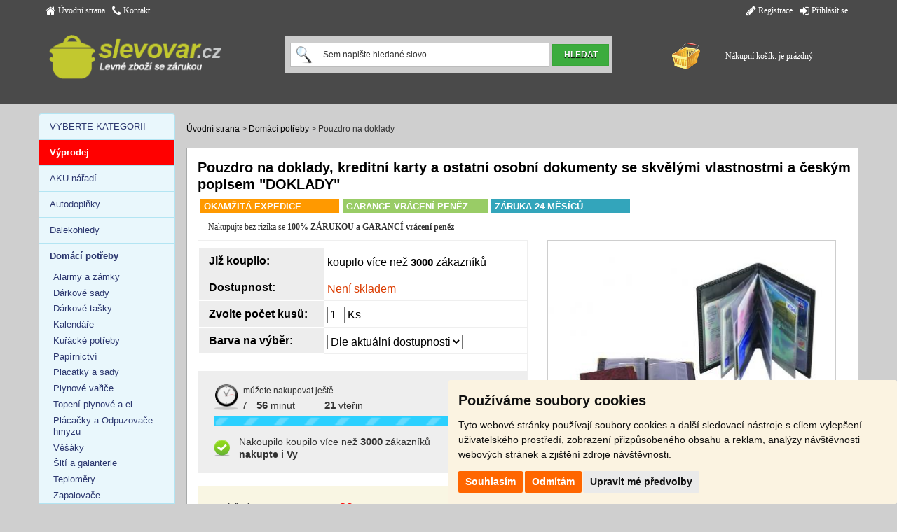

--- FILE ---
content_type: text/html; charset=utf-8
request_url: https://www.slevovar.cz/sleva/1949/pouzdro-na-doklady.html
body_size: 12734
content:
<!DOCTYPE html PUBLIC "-//W3C//DTD XHTML 1.0 Strict//EN" "http://www.w3.org/TR/xhtml1/DTD/xhtml1-strict.dtd">
<html xmlns="http://www.w3.org/1999/xhtml" lang="cs" xml:lang="cs">
<head>
<meta http-equiv="content-type" content="text/html; charset=utf-8" />
<meta http-equiv="content-language" content="cs" />
<title>Pouzdro na doklady </title>
<meta name="description" content="Pouzdro na doklady, kreditní karty a ostatní osobní dokumenty se skvělými vlastnostmi a českým popisem &quot;DOKLADY&quot;"/>
<meta name="Keywords" content="POUZDRO,DOKLADY,DOKUMENTY,KREDITNí KARTA,KARTY,OSOBNí,PENěžENKA,NáPRSNí,SLEVOVAR, SLEVA, SLEVY, SLEVOVÝ, SERVER, ZBOŽÍ, SE SLEVOU, PRODEJNY, PRAHA" />
<meta name="robots" content="index,follow" />
<meta name="author" content="Ogroup s.r.o." />
<meta name="viewport" content="width=device-width, initial-scale=1" />
<script type="text/javascript" src="https://www.slevovar.cz/js/jquery/jquery-3.2.1.min.js"></script>
<script type="text/javascript" src="https://www.slevovar.cz/js/jssor/jssor.slider-24.1.5.min.js"></script>
<script type="text/javascript" src="https://www.slevovar.cz/js/jquery-ui/jquery-ui.min.js"></script>
<script type="text/javascript" src="https://www.slevovar.cz/js/functions.js?verze=1"></script>
<link rel="stylesheet" href="https://maxcdn.bootstrapcdn.com/bootstrap/3.3.7/css/bootstrap.min.css" />
<link rel="StyleSheet" href="https://www.slevovar.cz/default.css?verze=3" type="text/css" media="all" />
<link rel="StyleSheet" href="https://www.slevovar.cz/js/font-awesome-4.7.0/css/font-awesome.min.css?verze=1" type="text/css" media="all" />
<script src="https://maxcdn.bootstrapcdn.com/bootstrap/3.3.7/js/bootstrap.min.js"></script><link rel="StyleSheet" href="https://www.slevovar.cz/popup.css?verze=1" type="text/css" media="all" />
		<!-- <script type="text/javascript"> popup okno
		var popup = 0;
		//CONTROLLING EVENTS IN jQuery
		$(document).ready(function(){
			if (popup==0){
				id_modal="#hovno";
				$(id_modal).modal('show');
				//otevri popup
				//popupOpenClose($(".popup"));
			}
			
		});
		</script> -->
		</head>
<body>
		<div class="container-fluid bgtop noPading">
			<div class="bg_linka nopadding">
				<div class="container">
					<div class="row">
						<div class="col-lg-4 col-md-4 col-sm-4 noPading">
							<a href="https://www.slevovar.cz/" class="listalink" title="Úvodní strana"><i class="fa fa-home fa-lg" aria-hidden="true"></i>&nbsp;Úvodní strana</a>
							<a href="https://www.slevovar.cz/kontakty.php" class="listalink margin-left-10 hidden-xs hidden-sm" title="Kontakt"><i class="fa fa-phone fa-lg" aria-hidden="true"></i>&nbsp;Kontakt</a>
						</div>
						<div class="col-lg-4 col-md-4 col-sm-4 noPading"">
						</div>
						<div class="col-lg-4 col-md-4 col-sm-4 text-right">
<a href="?&amp;auth=1" class="listalink_2"><i class="fa fa-sign-in fa-lg" aria-hidden="true"></i>&nbsp;Přihlásit se</a><a href="https://www.slevovar.cz/registrace.php" class="listalink_2"><i class="fa fa-pencil fa-lg" aria-hidden="true"></i>&nbsp;Registrace</a>
						</div>
					</div>
				</div>
			</div>
			<div class="container">
				<div class="row">
					<div class="col-lg-3 col-md-3 col-sm-3 col-xs-6">
						<div id="slevovar_logo">
						</div>
					</div>
					<div class="visible-xs col-xs-6  noPading">
	<div class="kosik">
Nákupní košík: je prázdný	</div>
					</div>
					<div class="col-lg-6 col-md-6 col-sm-6 col-xs-12 noPading">
						<div class="sbox">
							<form action="https://www.slevovar.cz/search.php" method="get" id="formt">
								<p><input type="hidden" name="reload" value="1" /></p>
								<input type="text" class="clearOnClick sin" name="adv_text" value="Sem napište hledané slovo"><input type="submit" value="HLEDAT" class="btn_hledat">
							</form>
						</div>
						</p>
					</div>
					<div class="col-lg-3 col-md-3 col-sm-3 col-xs-6 hidden-xs noPading">
	<div class="kosik">
Nákupní košík: je prázdný	</div>
					</div>
				</div>
			</div>
			<div class="container">
				<div class="row">&nbsp;
					<div class="col-lg-12 col-md-12 col-sm-12 noPading">
						<div id="zalozky">
						</div>
					</div>
				</div>
			</div>
		</div>
		<div class="container-fluid noPading global-margin-top">
			<div class="container">
				<div class="row">
					<div class="col-lg-2 col-md-2 col-sm-2 col-xs-2 hidden-xs noPading">
						<div class="list-group">							<a href="https://www.slevovar.cz/" class="list-group-item nav-level-1" title="Hlavní stránka">
VYBERTE KATEGORII 						</a>
<a href="https://www.slevovar.cz/kategorie/1a233/" title="Výprodej" class="list-group-item nav-level-1" style="background-color:red; color:white; font-weight:600;">Výprodej</a><a href="https://www.slevovar.cz/kategorie/1a129/" title="Aku nářadí" class="list-group-item nav-level-1" >AKU nářadí</a><a href="https://www.slevovar.cz/kategorie/1a2/" title="Autodoplňky" class="list-group-item nav-level-1" >Autodoplňky</a><a href="https://www.slevovar.cz/kategorie/1a108/" title="Dalekohledy" class="list-group-item nav-level-1" >Dalekohledy</a><a href="https://www.slevovar.cz/kategorie/1a9/" title="Domácí potřeby" class="list-group-item nav-level-1" ><strong>Domácí potřeby</strong></a><a href="https://www.slevovar.cz/kategorie/1a9a82/" title="Alarmy pro domácí použití" class="list-group-item nav-level-2" >Alarmy a zámky</a><a href="https://www.slevovar.cz/kategorie/1a9a58/" title="Dárkové kazety pro příjemnou domácnost " class="list-group-item nav-level-2" >Dárkové sady</a><a href="https://www.slevovar.cz/kategorie/1a9a57/" title="Dárkové tašky na dárky" class="list-group-item nav-level-2" >Dárkové tašky</a><a href="https://www.slevovar.cz/kategorie/1a9a53/" title="Kalendáře na prodej s motivy" class="list-group-item nav-level-2" >Kalendáře</a><a href="https://www.slevovar.cz/kategorie/1a9a33/" title="Elektronické cigarety, plničky, drtičky a příslušenství" class="list-group-item nav-level-2" >Kuřácké potřeby</a><a href="https://www.slevovar.cz/kategorie/1a9a74/" title="Papírenské a kancelářské potřeby" class="list-group-item nav-level-2" >Papírnictví</a><a href="https://www.slevovar.cz/kategorie/1a9a54/" title="Placatky a dárkové sady" class="list-group-item nav-level-2" >Placatky a sady</a><a href="https://www.slevovar.cz/kategorie/1a9a91/" title="Plynové vařiče " class="list-group-item nav-level-2" >Plynové vařiče</a><a href="https://www.slevovar.cz/kategorie/1a9a60/" title="Elektrické a plynové topení" class="list-group-item nav-level-2" >Topení plynové a el</a><a href="https://www.slevovar.cz/kategorie/1a9a132/" title="Plácačky a odpuzovače na hmyz" class="list-group-item nav-level-2" >Plácačky a Odpuzovače hmyzu</a><a href="https://www.slevovar.cz/kategorie/1a9a124/" title="Věšáky" class="list-group-item nav-level-2" >Věšáky</a><a href="https://www.slevovar.cz/kategorie/1a9a77/" title="Potřeby pro šití" class="list-group-item nav-level-2" >Šití a galanterie</a><a href="https://www.slevovar.cz/kategorie/1a9a55/" title="Venkovní, domácí a zdravotnické teploměry" class="list-group-item nav-level-2" >Teploměry</a><a href="https://www.slevovar.cz/kategorie/1a9a135/" title="" class="list-group-item nav-level-2" >Zapalovače</a><a href="https://www.slevovar.cz/kategorie/1a136/" title="Dioptrické a sluneční brýle" class="list-group-item nav-level-1" >Dioptrické a sluneční brýle</a><a href="https://www.slevovar.cz/kategorie/1a7/" title="Elektro levně, vše skladem" class="list-group-item nav-level-1" >Elektronika</a><a href="https://www.slevovar.cz/kategorie/1a11/" title="Nářadí a potřeby pro kutily" class="list-group-item nav-level-1" >Dílna</a><a href="https://www.slevovar.cz/kategorie/1a12/" title="Drogerie, drogistické zboží" class="list-group-item nav-level-1" >Drogerie</a><a href="https://www.slevovar.cz/kategorie/1a15/" title="Hodinny a hodinky na prodej" class="list-group-item nav-level-1" >Hodiny a hodinky</a><a href="https://www.slevovar.cz/kategorie/1a76/" title="Potřeby pro psy, kočky a zvířata" class="list-group-item nav-level-1" >Chovatelské potřeby</a><a href="https://www.slevovar.cz/kategorie/1a3/" title="Hračky pro děti" class="list-group-item nav-level-1" >Hračky</a><a href="https://www.slevovar.cz/kategorie/1a121/" title="Trnková Káva" class="list-group-item nav-level-1" >Káva</a><a href="https://www.slevovar.cz/kategorie/1a13/" title="Koupelny" class="list-group-item nav-level-1" >Koupelny</a><a href="https://www.slevovar.cz/kategorie/1a43/" title="Klíčenky, kroužky na klíče" class="list-group-item nav-level-1" >Klíčenky</a><a href="https://www.slevovar.cz/kategorie/1a5/" title="Kuchyňské potřeby" class="list-group-item nav-level-1" >Kuchyňské potřeby</a><a href="https://www.slevovar.cz/kategorie/1a127/" title="Nože" class="list-group-item nav-level-1" >Nože</a><a href="https://www.slevovar.cz/kategorie/1a4/" title="Úklid" class="list-group-item nav-level-1" >Úklid</a><a href="https://www.slevovar.cz/kategorie/1a14/" title="Oblečení" class="list-group-item nav-level-1" >Oblečení</a><a href="https://www.slevovar.cz/kategorie/1a123/" title="Parfémy a toaletní vody" class="list-group-item nav-level-1" >Parfémy</a><a href="https://www.slevovar.cz/kategorie/1a84/" title="Roušky a respirátory" class="list-group-item nav-level-1" >Roušky a respirátory</a><a href="https://www.slevovar.cz/kategorie/1a78/" title="Rybářské potřeby" class="list-group-item nav-level-1" >Rybářské potřeby</a><a href="https://www.slevovar.cz/kategorie/1a111/" title="Vlajky států" class="list-group-item nav-level-1" >Vlajky</a><a href="https://www.slevovar.cz/kategorie/1a87/" title="Vzduchovky a puškohledy" class="list-group-item nav-level-1" >Vzduchovky, puškohledy </a><a href="https://www.slevovar.cz/kategorie/1a6/" title="Zahrada" class="list-group-item nav-level-1" >Zahrada</a><a href="https://www.slevovar.cz/kategorie/1a10/" title="Zdraví a krása" class="list-group-item nav-level-1" >Zdraví a krása</a>						</div>						<div class="proc_nakoupit">
							<p class="ps" style="padding-left: 5%;">
								<strong>PROČ NAKUPOVAT U NÁS</strong>
							</p>
							<p class="ps pbg">
								Veškeré zboží<br><strong>SKLADEM</strong>
							</p>
							<p class="ps pbg">
								<strong>GARANCE</strong> vrácení peněz
							</p>
							<p class="ps pbg noborder">
								<strong>DOPRAVA ZDARMA</strong> <strong>při nákupu nad <br />1 500,-</strong>
							</p>
						</div>
						<div style="margin-top: 10px; text-align: center; font-size: 12px; line-height: 21px;"><a href="https://www.slevovar.cz/clanek/93/led-svetelna-znacka-taxi-19x17cm-usb-s-vypinacem-bila.html" title="LED světelná značka taxi 19x17cm USB s vypínačem Bílá">LED světelná značka taxi 19x17cm USB s vypínačem Bílá</a><br /><a href="https://www.slevovar.cz/clanek/92/sprchova-souprava-3-kusy.html" title="Sprchová souprava 3 kusy">Sprchová souprava 3 kusy</a><br /><a href="https://www.slevovar.cz/clanek/91/sos-baterka-6v1.html" title="SOS baterka 6v1">SOS baterka 6v1</a><br /><a href="https://www.slevovar.cz/clanek/90/vune-do-auta.html" title="Vůně do auta">Vůně do auta</a><br /><a href="https://www.slevovar.cz/clanek/89/kalkulacky.html" title="Kalkulačky">Kalkulačky</a><br />						</div>
						<div style="margin-top: 10px; text-align: right; font-size: 12px; line-height: 21px;"><a href="https://www.slevovar.cz/clanky.php">Články, novinky >></a><br />						</div>
					</div>
					<div class="col-lg-10 col-md-10 col-sm-10 col-xs-12 pagebody">
<div class="vertkat"><a href="https://www.slevovar.cz/" >Úvodní strana</a> > <a href="https://www.slevovar.cz/kategorie/1a9/">Domácí potřeby</a> > Pouzdro na doklady </div>						<div class="bgwhite detail">
<link  href="https://www.slevovar.cz/js/fancybox-master/dist/jquery.fancybox.min.css" rel="stylesheet"><script src="https://www.slevovar.cz/js/fancybox-master/dist/jquery.fancybox.min.js"></script>		<h1 class="bh1det">
Pouzdro na doklady, kreditní karty a ostatní osobní dokumenty se skvělými vlastnostmi a českým popisem &quot;DOKLADY&quot;
		</h1>
		<div class="kameny">
			<div class="kamen expedice text-nowrap" title="Zboží skladem expedujeme ještě v den objednání">
				OKAMŽITÁ EXPEDICE			</div>
			<div class="kamen garance text-nowrap" title="Garantujeme vrácení peněz ve 14ti denní lhůtě nebo při uznané reklamaci">
				GARANCE VRÁCENÍ PENĚZ			</div>
			<div class="kamen zaruka text-nowrap">
				ZÁRUKA 24 MĚSÍCŮ			</div>
		</div>
		<p class="dtx txt">
			Nakupujte bez rizika se <strong>100% ZÁRUKOU a GARANCÍ vrácení peněz</strong>		</p>
		<div class="img-detail-area visible-xs col-xs-12 text-center">			<div class="img-detail">				<a data-fancybox="gallery" class="thumb" href="https://www.slevovar.cz/obrazek/orig/item/4617/" >					<img src="https://www.slevovar.cz/obrazek/bigr/item/4617/" alt="Pouzdro na doklady " class="wha img-detail-big img-border" title="Pouzdro na doklady " />				</a>			</div>		</div>		<div class="diar">
		<form method="post" action="https://www.slevovar.cz/order-add.php">
		<p><input type="hidden" name="cats" value="1a9a"></p>
		<p><input type="hidden" name="id_item" value="1949"></p>
		<p><input type="hidden" name="action" value="add"></p>
			<table border="0" cellspacing="0" cellpadding="0" class="dinfodata">
				<tr>
					<td class="dname">
						Již koupilo:					</td>
					<td class="dtdata">
koupilo více než <span class="clock">3000</span> zákazníků					</td>
				</tr>
				<tr>
					<td class="dname">
Dostupnost:					</td>
					<td class="dtdata">
<span class="cerveny">Není skladem</span>					</td>
				</tr>
				<tr>
					<td class="dname">
Zvolte počet kusů:					</td>
					<td class="dtdata">
						<input id="det_kusy" type="text" name="pieces" class="pieces" value="1" onfocus="this.value='';"> Ks
					</td>
				</tr>
<tr>
		<td  class="dname">
			<strong>Barva na výběr:</strong>
		</td>
		<td class="dtdata">
			<select name="id_barva"><option value="667">Dle aktuální dostupnosti</option>			</select>
		</td>
</tr>
			</table>
								<div class="deni">
									<table border="0" cellspacing="0" cellpadding="0" class="deni_data" style="width: 250px">
										<tr>											<td rowspan="2" class="hodiny">
											</td>
											<td colspan="3">
												<p class="txtm">můžete nakupovat ještě</p>
											</td>
										</tr>
<tr>
		<td class="cltxt">
7		</td>
		<td class="cltxt">
<span class="clock">56</span>&nbsp;minut		</td>
		<td class="cltxt">
<span class="clock">21</span>&nbsp;vteřin		</td>
</tr>
									</table>
									<div class="ukazatel">
<img src="https://www.slevovar.cz/images/ukazatel_95.gif" alt="" class="ukim"/>
									</div>
									<table border="0" cellspacing="0" cellpadding="0" class="zakaznici">
										<tr>
											<td rowspan="2" class="buying_accept center">&nbsp;
											</td>
											<td class="cltxt">
												Nakoupilo
koupilo více než <span class="clock">3000</span> zákazníků																								<br /><strong>nakupte i Vy</strong>
											</td>
										</tr>
									</table>
								</div>
			<div class="detinfocena margin-top-4">
				<div class="dic_koupit_ar">
	<input type="button" class="btn_cerv btn_det_koupit_1" value="Ukončeno">
				</div>
				<table border="0" cellspacing="0" cellpadding="0" class="dicdata">
					<tr>
						<td class="dic_akcnicena">
							Akční cena:						</td>
						<td class="dic_cena">
							<span id="wiprice">39,-</span><span class="black"></span> 
						</td>
					</tr>
				</table>
			</div>
			<p class="co-dostanete">
				Dodaní			</p>
			<p class="dodtxt">
<a href="https://www.slevovar.cz/kontakty.php">Dobírka (Kurýr One): 99,00&nbsp;Kč</a><br />
Při nákupu <strong>nad 1 000,- poštovné ZDARMA</strong><br/>
			</p>
			<div class="fbsdilet font-arial">
			</div> 	</form>		</div>		<div class="img-detail-area hidden-xs">			<div class="img-detail">				<a data-fancybox="gallery" class="thumb" href="https://www.slevovar.cz/obrazek/orig/item/4617/" >					<img src="https://www.slevovar.cz/obrazek/bigr/item/4617/" alt="Pouzdro na doklady " class="wha img-detail-big img-border" title="Pouzdro na doklady " />				</a>			</div>		</div>			<div class="d-desc">				<div class="d-prava hidden-xs">					<div class="d-prava-dalsi-zbozi">						<h2 class="d-dalsi-h2">							Další zboží ve slevě						</h2>	<div class="d-dalsi-area no-margin-top">		<p class="bh3 " style="margin-right: 0;">			<a href="https://www.slevovar.cz/sleva/3195/pevna-hadrova-taska.html" title="Pevná hadrová taška">Pevná hadrová taška</a>		</p>		<table border="0" cellspacing="0" cellpadding="0" class="trio_qi hidden-sm hidden-md">			<tr>				<td class="trio_qd align-left" >					Prodáno <strong>280</strong>&nbsp;kusů				</td>				<td class="trio_qd align-right" >			Končí za: <span class="clock">13</span> dní			&nbsp;<span class="clock">1</span>&nbsp;hodinu				</td>			</tr>		</table>		<div class="trio-img">			<a href="https://www.slevovar.cz/sleva/3195/pevna-hadrova-taska.html" title="koupit Pevná hadrová taška"><img src="https://www.slevovar.cz/obrazek/dalsi/motion/2866/" alt="Pevná hadrová taška" title="Pevná hadrová taška" class="wha img-det-dalsi" /></a>		</div>		<table border="0" cellspacing="0" cellpadding="0" class="csrovnani w100" style="margin: 8px 0px 8px 0px;">			<tr>				<td class="w110">					&nbsp;				</td> 			<td class="wauto">				</td>				<td class="w110">				</td>			</tr>		</table>		<div class="detinfocena cenainfopadding">	<input type="submit" class="btn_zel btn_det_koupit_1" value="Koupit" title="Koupit: Pevná hadrová taška" onclick="location.href='https://www.slevovar.cz/sleva/3195/pevna-hadrova-taska.html'">			<table border="0" cellspacing="0" cellpadding="0" class="dicdata">				<tr>					<td class="dic_akcnicena" style="text-align: right;">					</td>					<td class="dic_cena">						59,-					</td>				</tr>			</table>		</div>	</div>	<div class="d-dalsi-area ">		<p class="bh3 " style="margin-right: 0;">			<a href="https://www.slevovar.cz/sleva/3080/magicka-vysoce-absorcni-rohozka.html" title="Magická vysoce absorční rohožka">Magická vysoce absorční rohožka</a>		</p>		<table border="0" cellspacing="0" cellpadding="0" class="trio_qi hidden-sm hidden-md">			<tr>				<td class="trio_qd align-left" >					Prodáno <strong>947</strong>&nbsp;kusů				</td>				<td class="trio_qd align-right" >			Končí za: <span class="clock">5</span> dní			&nbsp;<span class="clock">7</span>&nbsp;hodin				</td>			</tr>		</table>		<div class="trio-img">			<a href="https://www.slevovar.cz/sleva/3080/magicka-vysoce-absorcni-rohozka.html" title="koupit Magická vysoce absorční rohožka"><img src="https://www.slevovar.cz/obrazek/dalsi/motion/2749/" alt="Magická vysoce absorční rohožka" title="Magická vysoce absorční rohožka" class="wha img-det-dalsi" /></a>		</div>		<table border="0" cellspacing="0" cellpadding="0" class="csrovnani w100" style="margin: 8px 0px 8px 0px;">			<tr>				<td class="w110">					&nbsp;				</td> 			<td class="wauto">				</td>				<td class="w110">				</td>			</tr>		</table>		<div class="detinfocena cenainfopadding">	<input type="submit" class="btn_zel btn_det_koupit_1" value="Koupit" title="Koupit: Magická vysoce absorční rohožka" onclick="location.href='https://www.slevovar.cz/sleva/3080/magicka-vysoce-absorcni-rohozka.html'">			<table border="0" cellspacing="0" cellpadding="0" class="dicdata">				<tr>					<td class="dic_akcnicena" style="text-align: right;">					</td>					<td class="dic_cena">						399,-					</td>				</tr>			</table>		</div>	</div>	<div class="d-dalsi-area ">		<p class="bh3 " style="margin-right: 0;">			<a href="https://www.slevovar.cz/sleva/3156/sit-proti-hmyzu-do-oken-asku-insect-stop-130x150-cm.html" title="Síť proti hmyzu do oken Asku Insect Stop 130x150 cm">Síť proti hmyzu do oken Asku Insect Stop 130x150 cm</a>		</p>		<table border="0" cellspacing="0" cellpadding="0" class="trio_qi hidden-sm hidden-md">			<tr>				<td class="trio_qd align-left" >					Prodáno <strong>48</strong>&nbsp;kusů				</td>				<td class="trio_qd align-right" >			Končí za: <span class="clock">29</span> dní			&nbsp;<span class="clock">11</span>&nbsp;hodin				</td>			</tr>		</table>		<div class="trio-img">			<a href="https://www.slevovar.cz/sleva/3156/sit-proti-hmyzu-do-oken-asku-insect-stop-130x150-cm.html" title="koupit Síť proti hmyzu do oken Asku Insect Stop 130x150 cm"><img src="https://www.slevovar.cz/obrazek/dalsi/motion/2833/" alt="Síť proti hmyzu do oken Asku Insect Stop 130x150 cm" title="Síť proti hmyzu do oken Asku Insect Stop 130x150 cm" class="wha img-det-dalsi" /></a>		</div>		<table border="0" cellspacing="0" cellpadding="0" class="csrovnani w100" style="margin: 8px 0px 8px 0px;">			<tr>				<td class="w110">					&nbsp;				</td> 			<td class="wauto">				</td>				<td class="w110">				</td>			</tr>		</table>		<div class="detinfocena cenainfopadding">	<input type="submit" class="btn_zel btn_det_koupit_1" value="Koupit" title="Koupit: Síť proti hmyzu do oken Asku Insect Stop 130x150 cm" onclick="location.href='https://www.slevovar.cz/sleva/3156/sit-proti-hmyzu-do-oken-asku-insect-stop-130x150-cm.html'">			<table border="0" cellspacing="0" cellpadding="0" class="dicdata">				<tr>					<td class="dic_akcnicena" style="text-align: right;">					</td>					<td class="dic_cena">						99,-					</td>				</tr>			</table>		</div>	</div>	<div class="d-dalsi-area ">		<p class="bh3 " style="margin-right: 0;">			<a href="https://www.slevovar.cz/sleva/1408/cestovni-svarecka-folii-na-baterie.html" title="Cestovní Svářečka folií na Baterie ">Cestovní Svářečka folií na Baterie </a>		</p>		<table border="0" cellspacing="0" cellpadding="0" class="trio_qi hidden-sm hidden-md">			<tr>				<td class="trio_qd align-left" >					Prodáno <strong>241</strong>&nbsp;kusů				</td>				<td class="trio_qd align-right" >			Končí za: <span class="clock">24</span> dní			&nbsp;<span class="clock">11</span>&nbsp;hodin				</td>			</tr>		</table>		<div class="trio-img">			<a href="https://www.slevovar.cz/sleva/1408/cestovni-svarecka-folii-na-baterie.html" title="koupit Cestovní Svářečka folií na Baterie "><img src="https://www.slevovar.cz/obrazek/dalsi/motion/5101/" alt="Cestovní Svářečka folií na Baterie " title="Cestovní Svářečka folií na Baterie " class="wha img-det-dalsi" /></a>		</div>		<table border="0" cellspacing="0" cellpadding="0" class="csrovnani w100" style="margin: 8px 0px 8px 0px;">			<tr>				<td class="w110">					&nbsp;				</td> 			<td class="wauto">				</td>				<td class="w110">				</td>			</tr>		</table>		<div class="detinfocena cenainfopadding">	<input type="submit" class="btn_zel btn_det_koupit_1" value="Koupit" title="Koupit: Cestovní Svářečka folií na Baterie " onclick="location.href='https://www.slevovar.cz/sleva/1408/cestovni-svarecka-folii-na-baterie.html'">			<table border="0" cellspacing="0" cellpadding="0" class="dicdata">				<tr>					<td class="dic_akcnicena" style="text-align: right;">					</td>					<td class="dic_cena">						20,-					</td>				</tr>			</table>		</div>	</div>	<div class="d-dalsi-area ">		<p class="bh3 " style="margin-right: 0;">			<a href="https://www.slevovar.cz/sleva/1404/skladaci-kosik-s-konstrukci.html" title="Skládací košík s konstrukcí">Skládací košík s konstrukcí</a>		</p>		<table border="0" cellspacing="0" cellpadding="0" class="trio_qi hidden-sm hidden-md">			<tr>				<td class="trio_qd align-left" >					Prodáno <strong>1530</strong>&nbsp;kusů				</td>				<td class="trio_qd align-right" >			Končí za: <span class="clock">19</span> dní			&nbsp;<span class="clock">15</span>&nbsp;hodin				</td>			</tr>		</table>		<div class="trio-img">			<a href="https://www.slevovar.cz/sleva/1404/skladaci-kosik-s-konstrukci.html" title="koupit Skládací košík s konstrukcí"><img src="https://www.slevovar.cz/obrazek/dalsi/motion/2287/" alt="Skládací košík s konstrukcí" title="Skládací košík s konstrukcí" class="wha img-det-dalsi" /></a>		</div>		<table border="0" cellspacing="0" cellpadding="0" class="csrovnani w100" style="margin: 8px 0px 8px 0px;">			<tr>				<td class="w110">					&nbsp;				</td> 			<td class="wauto">				</td>				<td class="w110">				</td>			</tr>		</table>		<div class="detinfocena cenainfopadding">	<input type="submit" class="btn_zel btn_det_koupit_1" value="Koupit" title="Koupit: Skládací košík s konstrukcí" onclick="location.href='https://www.slevovar.cz/sleva/1404/skladaci-kosik-s-konstrukci.html'">			<table border="0" cellspacing="0" cellpadding="0" class="dicdata">				<tr>					<td class="dic_akcnicena" style="text-align: right;">					</td>					<td class="dic_cena">						179,-					</td>				</tr>			</table>		</div>	</div>	<div class="d-dalsi-area ">		<p class="bh3 " style="margin-right: 0;">			<a href="https://www.slevovar.cz/sleva/1877/termohrnek-objektiv.html" title="Termohrnek - Objektiv">Termohrnek - Objektiv</a>		</p>		<table border="0" cellspacing="0" cellpadding="0" class="trio_qi hidden-sm hidden-md">			<tr>				<td class="trio_qd align-left" >					Prodáno <strong>407</strong>&nbsp;kusů				</td>				<td class="trio_qd align-right" >			Končí za: <span class="clock">19</span> dní			&nbsp;<span class="clock">16</span>&nbsp;hodin				</td>			</tr>		</table>		<div class="trio-img">			<a href="https://www.slevovar.cz/sleva/1877/termohrnek-objektiv.html" title="koupit Termohrnek - Objektiv"><img src="https://www.slevovar.cz/obrazek/dalsi/motion/2804/" alt="Termohrnek - Objektiv" title="Termohrnek - Objektiv" class="wha img-det-dalsi" /></a>		</div>		<table border="0" cellspacing="0" cellpadding="0" class="csrovnani w100" style="margin: 8px 0px 8px 0px;">			<tr>				<td class="w110">					&nbsp;				</td> 			<td class="wauto">				</td>				<td class="w110">				</td>			</tr>		</table>		<div class="detinfocena cenainfopadding">	<input type="submit" class="btn_zel btn_det_koupit_1" value="Koupit" title="Koupit: Termohrnek - Objektiv" onclick="location.href='https://www.slevovar.cz/sleva/1877/termohrnek-objektiv.html'">			<table border="0" cellspacing="0" cellpadding="0" class="dicdata">				<tr>					<td class="dic_akcnicena" style="text-align: right;">					</td>					<td class="dic_cena">						279,-					</td>				</tr>			</table>		</div>	</div>	<div class="d-dalsi-area ">		<p class="bh3 " style="margin-right: 0;">			<a href="https://www.slevovar.cz/sleva/3300/baby-tripatrova-doza-na-svacinku.html" title="Baby třípatrová dóza na svačinku">Baby třípatrová dóza na svačinku</a>		</p>		<table border="0" cellspacing="0" cellpadding="0" class="trio_qi hidden-sm hidden-md">			<tr>				<td class="trio_qd align-left" >					Prodáno <strong>82</strong>&nbsp;kusů				</td>				<td class="trio_qd align-right" >			Končí za: <span class="clock">9</span> dní			&nbsp;<span class="clock">0</span>				</td>			</tr>		</table>		<div class="trio-img">			<a href="https://www.slevovar.cz/sleva/3300/baby-tripatrova-doza-na-svacinku.html" title="koupit Baby třípatrová dóza na svačinku"><img src="https://www.slevovar.cz/obrazek/dalsi/motion/2973/" alt="Baby třípatrová dóza na svačinku" title="Baby třípatrová dóza na svačinku" class="wha img-det-dalsi" /></a>		</div>		<table border="0" cellspacing="0" cellpadding="0" class="csrovnani w100" style="margin: 8px 0px 8px 0px;">			<tr>				<td class="w110">					&nbsp;				</td> 			<td class="wauto">				</td>				<td class="w110">				</td>			</tr>		</table>		<div class="detinfocena cenainfopadding">	<input type="submit" class="btn_zel btn_det_koupit_1" value="Koupit" title="Koupit: Baby třípatrová dóza na svačinku" onclick="location.href='https://www.slevovar.cz/sleva/3300/baby-tripatrova-doza-na-svacinku.html'">			<table border="0" cellspacing="0" cellpadding="0" class="dicdata">				<tr>					<td class="dic_akcnicena" style="text-align: right;">					</td>					<td class="dic_cena">						45,-					</td>				</tr>			</table>		</div>	</div>	<div class="d-dalsi-area ">		<p class="bh3 " style="margin-right: 0;">			<a href="https://www.slevovar.cz/sleva/1500/dverni-zarazka-2-kusy.html" title="Dveřní zarážka 2 kusy">Dveřní zarážka 2 kusy</a>		</p>		<table border="0" cellspacing="0" cellpadding="0" class="trio_qi hidden-sm hidden-md">			<tr>				<td class="trio_qd align-left" >					Prodáno <strong>685</strong>&nbsp;kusů				</td>				<td class="trio_qd align-right" >			Končí za: <span class="clock">20</span> dní			&nbsp;<span class="clock">19</span>&nbsp;hodin				</td>			</tr>		</table>		<div class="trio-img">			<a href="https://www.slevovar.cz/sleva/1500/dverni-zarazka-2-kusy.html" title="koupit Dveřní zarážka 2 kusy"><img src="https://www.slevovar.cz/obrazek/dalsi/motion/2418/" alt="Dveřní zarážka 2 kusy" title="Dveřní zarážka 2 kusy" class="wha img-det-dalsi" /></a>		</div>		<table border="0" cellspacing="0" cellpadding="0" class="csrovnani w100" style="margin: 8px 0px 8px 0px;">			<tr>				<td class="w110">					&nbsp;				</td> 			<td class="wauto">				</td>				<td class="w110">				</td>			</tr>		</table>		<div class="detinfocena cenainfopadding">	<input type="submit" class="btn_zel btn_det_koupit_1" value="Koupit" title="Koupit: Dveřní zarážka 2 kusy" onclick="location.href='https://www.slevovar.cz/sleva/1500/dverni-zarazka-2-kusy.html'">			<table border="0" cellspacing="0" cellpadding="0" class="dicdata">				<tr>					<td class="dic_akcnicena" style="text-align: right;">					</td>					<td class="dic_cena">						69,-					</td>				</tr>			</table>		</div>	</div>	<div class="d-dalsi-area ">		<p class="bh3 " style="margin-right: 0;">			<a href="https://www.slevovar.cz/sleva/3109/nuzky-univerzalni-8v1.html" title="Nůžky univerzální 8v1">Nůžky univerzální 8v1</a>		</p>		<table border="0" cellspacing="0" cellpadding="0" class="trio_qi hidden-sm hidden-md">			<tr>				<td class="trio_qd align-left" >					Prodáno <strong>132</strong>&nbsp;kusů				</td>				<td class="trio_qd align-right" >			Končí za: <span class="clock">6</span> dní			&nbsp;<span class="clock">9</span>&nbsp;hodin				</td>			</tr>		</table>		<div class="trio-img">			<a href="https://www.slevovar.cz/sleva/3109/nuzky-univerzalni-8v1.html" title="koupit Nůžky univerzální 8v1"><img src="https://www.slevovar.cz/obrazek/dalsi/motion/2781/" alt="Nůžky univerzální 8v1" title="Nůžky univerzální 8v1" class="wha img-det-dalsi" /></a>		</div>		<table border="0" cellspacing="0" cellpadding="0" class="csrovnani w100" style="margin: 8px 0px 8px 0px;">			<tr>				<td class="w110">					&nbsp;				</td> 			<td class="wauto">				</td>				<td class="w110">				</td>			</tr>		</table>		<div class="detinfocena cenainfopadding">	<input type="submit" class="btn_zel btn_det_koupit_1" value="Koupit" title="Koupit: Nůžky univerzální 8v1" onclick="location.href='https://www.slevovar.cz/sleva/3109/nuzky-univerzalni-8v1.html'">			<table border="0" cellspacing="0" cellpadding="0" class="dicdata">				<tr>					<td class="dic_akcnicena" style="text-align: right;">					</td>					<td class="dic_cena">						119,-					</td>				</tr>			</table>		</div>	</div>	<div class="d-dalsi-area ">		<p class="bh3 " style="margin-right: 0;">			<a href="https://www.slevovar.cz/sleva/3229/silikonova-houbicka-better-sponge-sada-3-ks.html" title="Silikonová houbička Better Sponge sada 3 ks">Silikonová houbička Better Sponge sada 3 ks</a>		</p>		<table border="0" cellspacing="0" cellpadding="0" class="trio_qi hidden-sm hidden-md">			<tr>				<td class="trio_qd align-left" >					Prodáno <strong>50</strong>&nbsp;kusů				</td>				<td class="trio_qd align-right" >			Končí za: <span class="clock">16</span> dní			&nbsp;<span class="clock">5</span>&nbsp;hodin				</td>			</tr>		</table>		<div class="trio-img">			<a href="https://www.slevovar.cz/sleva/3229/silikonova-houbicka-better-sponge-sada-3-ks.html" title="koupit Silikonová houbička Better Sponge sada 3 ks"><img src="https://www.slevovar.cz/obrazek/dalsi/motion/2900/" alt="Silikonová houbička Better Sponge sada 3 ks" title="Silikonová houbička Better Sponge sada 3 ks" class="wha img-det-dalsi" /></a>		</div>		<table border="0" cellspacing="0" cellpadding="0" class="csrovnani w100" style="margin: 8px 0px 8px 0px;">			<tr>				<td class="w110">					&nbsp;				</td> 			<td class="wauto">				</td>				<td class="w110">				</td>			</tr>		</table>		<div class="detinfocena cenainfopadding">	<input type="submit" class="btn_zel btn_det_koupit_1" value="Koupit" title="Koupit: Silikonová houbička Better Sponge sada 3 ks" onclick="location.href='https://www.slevovar.cz/sleva/3229/silikonova-houbicka-better-sponge-sada-3-ks.html'">			<table border="0" cellspacing="0" cellpadding="0" class="dicdata">				<tr>					<td class="dic_akcnicena" style="text-align: right;">					</td>					<td class="dic_cena">						129,-					</td>				</tr>			</table>		</div>	</div>						<p class="lvs margin-top-1vh">							<a href="https://www.slevovar.cz/vsechny-slevy.php" title="Všechny slevy" class="nl">Všechny slevy</a>  <img src="https://www.slevovar.cz/images/vice.png" alt="Všechny slevy" class="middle" />						</p>					</div>					<div class="d-odkazy">						<p class="d-odkazy-h4">Užitečné informace						</p>						<ul class="d-dokazy-ul">							<li>								<a href="https://www.slevovar.cz/obchodni-podminky.php" title="Obchodní podmínky">Obchodní podmínky</a><br/>							</li>							<li>								<a href="https://www.slevovar.cz/reklamacni-rad.php"  title="Reklamační řád">Reklamační řád</a><br/>							</li>							<li>								<a href="https://www.slevovar.cz/odstoupeni-od-kupni-smlouvy.php"  title="Odstoupení od kupní smlouvy">Odstoupení od kupní smlouvy</a><br/>							</li>							<li>								<a href="https://www.slevovar.cz/zpusob-doruceni.php" title="Způsob doručení">Způsob doručení</a><br />							</li>							<li>								<a href="https://www.slevovar.cz/kontakty.php" title="Kontakty">Kontakty</a><br />							</li>							<li>								<a href="https://www.slevovar.cz/hledat/pouzdro/" title="Pouzdro na doklady ">Podobné zboží</a>							</li>						</ul>					</div>	<div class="d-stitky">		<p class="d-odkazy-h4">Štítky		</p><p class="sto">		<span class="st0"><a href="https://www.slevovar.cz/hledat/pouzdro/">pouzdro</a></span>		<span class="st1"><a href="https://www.slevovar.cz/hledat/doklady/">doklady</a></span>		<span class="st2"><a href="https://www.slevovar.cz/hledat/dokumenty/">dokumenty</a></span>		<span class="st3"><a href="https://www.slevovar.cz/hledat/kreditní karta/">kreditní karta</a></span>		<span class="st1"><a href="https://www.slevovar.cz/hledat/karty/">karty</a></span>		<span class="st2"><a href="https://www.slevovar.cz/hledat/osobní/">osobní</a></span>		<span class="st3"><a href="https://www.slevovar.cz/hledat/peněženka/">peněženka</a></span>		<span class="st1"><a href="https://www.slevovar.cz/hledat/náprsní/">náprsní</a></span></p> </div>	<div class="d-ean">		<p class="txt-ean">			Ean kód zboží: 8596007000973		</p>	</div>				</div>				<div class="d-leva" style="padding-right: 1%;">					<h2 class="h2-det">Pouzdro na doklady 					</h2>					<p class="dimotion">						<img src="https://www.slevovar.cz/obrazek/mid/motion/1255/" class="wha det-img-motion" alt="Pouzdro na doklady " />					</p>					<div class="dd"><p><strong>Pouzdro na doklady, kreditn&iacute; karty a ostatn&iacute; osobn&iacute; dokumenty</strong></p>
<p>Ztr&aacute;ta nebo kr&aacute;dež peněženky s penězi zamrz&iacute; každ&eacute;ho, když ale v peněžence m&aacute;te kromě hotovosti i doklady to už otr&aacute;v&iacute; i věčn&eacute;ho optimistu. Vyřizov&aacute;n&iacute; nov&yacute;ch dokladů zabere spoustu času a zadarmo to tak&eacute; nen&iacute;. Proto je praktick&eacute; nosit pen&iacute;ze a doklady zvl&aacute;&scaron;ť. Pro tento &uacute;čel nab&iacute;z&iacute;me praktick&eacute; pouzdro na ve&scaron;ker&eacute; doklady, kreditn&iacute; karty a ostatn&iacute; osobn&iacute; dokumenty. Pouzdro s rozměry 9,5 x 14 x 1 cm je kr&aacute;sn&eacute;, elegantn&iacute; a praktick&eacute; z&aacute;roveň. M&aacute; &scaron;est fochů na doklady a čtyři přihr&aacute;dky na kreditn&iacute; karty.</p>
<p>Tenk&eacute; a vkusn&eacute; pouzdro v podobě mal&eacute;ho not&yacute;sku dod&aacute;v&aacute;me ve třech barv&aacute;ch, tmavě modr&eacute;, čern&eacute; a hněd&eacute; v imitaci kůže. Nam&aacute;han&eacute; rohy pouzdra jsou nav&iacute;c opatřeny kovov&yacute;m or&aacute;mov&aacute;n&iacute;m ve zlat&eacute; barvě.</p>
<p>&nbsp;</p>
<p><strong>Pouzdro na doklady - specifikace:</strong></p>
<p>&nbsp;- 6 fochů na doklady</p>
<p>- 4 přihr&aacute;dky na kreditn&iacute; karty</p>
<p>- Rozměry: 9,5 x 14 x 1 cm</p>
<p>- Barva:&nbsp;tmavě modr&aacute;, čern&aacute;, hněd&aacute; v imitaci kůže</p>
<p>&nbsp;</p>
<p>Na&nbsp;<strong>Pouzdro na doklady&nbsp;</strong>poskytujeme z&aacute;ruku 24 měs&iacute;ců.</p>					</div>					<br /><style>
.yt-wrap-16x9,
.yt-wrap-9x16 {
	position: relative;
	width: 100%;
	overflow: hidden;
	background: #000;
	border-radius: 8px;
}

.yt-wrap-16x9 { padding-top: 56.25%; }   /* 16 : 9 */
.yt-wrap-9x16 { padding-top: 177.77%; }  /* 9 : 16 */

.yt-wrap-16x9 iframe,
.yt-wrap-9x16 iframe {
	position: absolute;
	top: 0; left: 0;
	width: 100%;
	height: 100%;
	border: 0;
}

</style>
					<div class="det-img-desc-imgs">		<img src="https://www.slevovar.cz/obrazek/detail/item/4617/" alt="Pouzdro na doklady " class="wha det-img-desc" /><br />					</div>			<p>			<div class="d-leva-area">				<p class="d-txt">					Kupte si ještě dnes výrobek <strong>Pouzdro na doklady </strong> se <strong>100% zárukou</strong> vrácení peněz nebo <strong>reklamace</strong>					Záruka na veškeré zboží a odborný servis - vše zaručeno! Faktury samozřejmostí.				</p>				<table border="0" cellspacing="0" cellpadding="0" class="d-koupit-za">					<tr>						<td class="d-koupit-za-btn">							<form method="post" action="https://www.slevovar.cz/order-add.php">								<p><input type="hidden" name="cats" value="1a9a"></p>								<p><input type="hidden" name="id_item" value="1949"></p>								<p><input type="hidden" name="action" value="add"></p><p><input type="hidden" name="id_barva" value="667"></p>	<input type="button" class="btn_cerv btn_det_koupit_3" value="Ukončeno"> 						</form>						</td>						<td class="d-koupit-za-price">39,-						</td>						<td class="d-koupit-za-puvodne">						</td>						<td class="d-koupit-za-do-konce">							<table border="0" cellspacing="0" cellpadding="0" class="d-koupit-za-do-konce-data hidden-xs" ><tr>		<td class="cltxt">7		</td>		<td class="cltxt"><span class="clock">56</span>&nbsp;minut		</td>		<td class="cltxt"><span class="clock">21</span>&nbsp;vteřin		</td></tr></table>						</td>					</tr>				</table>			</div>			<div class="d-leva-area visible-xs">						<h2 class="d-dalsi-h2" style="margin-top: 5%;  float: left; ">							Další zboží ve slevě						</h2>							<div class="item-inline" style="width: 98%; float: left; ">
 							<p class="roh">
akce								</p>
								<h2 class="panel-pul-h2">
									<a href="https://www.slevovar.cz/sleva/1404/skladaci-kosik-s-konstrukci.html"  title="Skládací košík s konstrukcí">Skládací košík s konstrukcí</a>
								</h2>
								<table border="0" cellspacing="0" cellpadding="0" class="panel-pul-srovnani">
									<tr>
										<td class="pppi_1">
											Prodáno: <strong>1530&nbsp;kusů</strong>
										</td>
										<td class="pppi_2 skrt">
										</td>
										<td class="pppi_3">
										</td>
										<td class="pppi_4">
										</td>
									</tr>
								</table>
								<div class="panel-pul-img">
									<a href="https://www.slevovar.cz/sleva/1404/skladaci-kosik-s-konstrukci.html" title="Skládací košík s konstrukcí"><img src="https://www.slevovar.cz/obrazek/ctvico/motion/2287/" alt="Skládací košík s konstrukcí" title="Skládací košík s konstrukcí" class="wha imgpul" /></a>
								</div>
								<div class="mi-price-info">
									<div class="mi-skladem">
<span class="skladem zeleny"><strong>Skladem</strong></span> <span class="clock">86</span>&nbsp;kusů<br />
									</div>
									<div class="mi-cena">
	<input type="button" class="btn_cerv btn_det_koupit_2" value="Vyprodáno">
										<table border="0" cellspacing="0" cellpadding="0" class="mi-cena-data">
											<tr>
												<td class="dic_akcnicena">
													Cena:												</td>
												<td class="dic_cena">
													179,-												</td>
											</tr>
										</table>
									</div>
								</div>
							</div>
							<div class="item-inline" style="width: 98%; float: left; ">
 							<p class="roh">
akce								</p>
								<h2 class="panel-pul-h2">
									<a href="https://www.slevovar.cz/sleva/1877/termohrnek-objektiv.html"  title="Termohrnek - Objektiv">Termohrnek - Objektiv</a>
								</h2>
								<table border="0" cellspacing="0" cellpadding="0" class="panel-pul-srovnani">
									<tr>
										<td class="pppi_1">
											Prodáno: <strong>407&nbsp;kusů</strong>
										</td>
										<td class="pppi_2 skrt">
										</td>
										<td class="pppi_3">
										</td>
										<td class="pppi_4">
										</td>
									</tr>
								</table>
								<div class="panel-pul-img">
									<a href="https://www.slevovar.cz/sleva/1877/termohrnek-objektiv.html" title="Termohrnek - Objektiv"><img src="https://www.slevovar.cz/obrazek/ctvico/motion/2804/" alt="Termohrnek - Objektiv" title="Termohrnek - Objektiv" class="wha imgpul" /></a>
								</div>
								<div class="mi-price-info">
									<div class="mi-skladem">
<span class="skladem zeleny"><strong>Skladem</strong></span> <span class="clock">23</span>&nbsp;kusů<br />
									</div>
									<div class="mi-cena">
	<input type="button" class="btn_cerv btn_det_koupit_2" value="Vyprodáno">
										<table border="0" cellspacing="0" cellpadding="0" class="mi-cena-data">
											<tr>
												<td class="dic_akcnicena">
													Cena:												</td>
												<td class="dic_cena">
													279,-												</td>
											</tr>
										</table>
									</div>
								</div>
							</div>
							<div class="item-inline" style="width: 98%; float: left; ">
 							<p class="roh">
akce								</p>
								<h2 class="panel-pul-h2">
									<a href="https://www.slevovar.cz/sleva/1500/dverni-zarazka-2-kusy.html"  title="Dveřní zarážka 2 kusy">Dveřní zarážka 2 kusy</a>
								</h2>
								<table border="0" cellspacing="0" cellpadding="0" class="panel-pul-srovnani">
									<tr>
										<td class="pppi_1">
											Prodáno: <strong>685&nbsp;kusů</strong>
										</td>
										<td class="pppi_2 skrt">
										</td>
										<td class="pppi_3">
										</td>
										<td class="pppi_4">
										</td>
									</tr>
								</table>
								<div class="panel-pul-img">
									<a href="https://www.slevovar.cz/sleva/1500/dverni-zarazka-2-kusy.html" title="Dveřní zarážka 2 kusy"><img src="https://www.slevovar.cz/obrazek/ctvico/motion/2418/" alt="Dveřní zarážka 2 kusy" title="Dveřní zarážka 2 kusy" class="wha imgpul" /></a>
								</div>
								<div class="mi-price-info">
									<div class="mi-skladem">
<span class="skladem zeleny"><strong>Skladem</strong></span> <span class="clock">35</span>&nbsp;kusů<br />
									</div>
									<div class="mi-cena">
	<input type="button" class="btn_cerv btn_det_koupit_2" value="Vyprodáno">
										<table border="0" cellspacing="0" cellpadding="0" class="mi-cena-data">
											<tr>
												<td class="dic_akcnicena">
													Cena:												</td>
												<td class="dic_cena">
													69,-												</td>
											</tr>
										</table>
									</div>
								</div>
							</div>
							<div class="item-inline" style="width: 98%; float: left; ">
 							<p class="roh">
akce								</p>
								<h2 class="panel-pul-h2">
									<a href="https://www.slevovar.cz/sleva/1912/navstevnicky-zvonek-s-pohybovym-cidlem.html"  title="Návštěvnický zvonek s pohybovým čidlem">Návštěvnický zvonek s pohybovým čidlem</a>
								</h2>
								<table border="0" cellspacing="0" cellpadding="0" class="panel-pul-srovnani">
									<tr>
										<td class="pppi_1">
											Prodáno: <strong>166&nbsp;kusů</strong>
										</td>
										<td class="pppi_2 skrt">
										</td>
										<td class="pppi_3">
										</td>
										<td class="pppi_4">
										</td>
									</tr>
								</table>
								<div class="panel-pul-img">
									<a href="https://www.slevovar.cz/sleva/1912/navstevnicky-zvonek-s-pohybovym-cidlem.html" title="Návštěvnický zvonek s pohybovým čidlem"><img src="https://www.slevovar.cz/obrazek/ctvico/motion/1748/" alt="Návštěvnický zvonek s pohybovým čidlem" title="Návštěvnický zvonek s pohybovým čidlem" class="wha imgpul" /></a>
								</div>
								<div class="mi-price-info">
									<div class="mi-skladem">
<span class="skladem zeleny"><strong>Skladem</strong></span> <span class="clock">78</span>&nbsp;kusů<br />
									</div>
									<div class="mi-cena">
	<input type="button" class="btn_cerv btn_det_koupit_2" value="Vyprodáno">
										<table border="0" cellspacing="0" cellpadding="0" class="mi-cena-data">
											<tr>
												<td class="dic_akcnicena">
													Cena:												</td>
												<td class="dic_cena">
													299,-												</td>
											</tr>
										</table>
									</div>
								</div>
							</div>
							<div class="item-inline" style="width: 98%; float: left; ">
 							<p class="roh">
akce								</p>
								<h2 class="panel-pul-h2">
									<a href="https://www.slevovar.cz/sleva/1408/cestovni-svarecka-folii-na-baterie.html"  title="Cestovní Svářečka folií na Baterie ">Cestovní Svářečka folií na Baterie </a>
								</h2>
								<table border="0" cellspacing="0" cellpadding="0" class="panel-pul-srovnani">
									<tr>
										<td class="pppi_1">
											Prodáno: <strong>241&nbsp;kusů</strong>
										</td>
										<td class="pppi_2 skrt">
										</td>
										<td class="pppi_3">
										</td>
										<td class="pppi_4">
										</td>
									</tr>
								</table>
								<div class="panel-pul-img">
									<a href="https://www.slevovar.cz/sleva/1408/cestovni-svarecka-folii-na-baterie.html" title="Cestovní Svářečka folií na Baterie "><img src="https://www.slevovar.cz/obrazek/ctvico/motion/5101/" alt="Cestovní Svářečka folií na Baterie " title="Cestovní Svářečka folií na Baterie " class="wha imgpul" /></a>
								</div>
								<div class="mi-price-info">
									<div class="mi-skladem">
<span class="skladem zeleny"><strong>Skladem</strong></span> <span class="clock">19</span>&nbsp;kusů<br />
									</div>
									<div class="mi-cena">
	<input type="button" class="btn_cerv btn_det_koupit_2" value="Vyprodáno">
										<table border="0" cellspacing="0" cellpadding="0" class="mi-cena-data">
											<tr>
												<td class="dic_akcnicena">
													Cena:												</td>
												<td class="dic_cena">
													20,-												</td>
											</tr>
										</table>
									</div>
								</div>
							</div>
			</div>			<div class="d-leva-area" >				<h2>Líbí se Vám SLEVOVAR??				</h2>				<div class="d-libi-leva">					&nbsp;				</div>				<div class="d-libi-prava">					<p class="d-txt">						Pokud se Vám SLEVOVAR.CZ líbí, doporučte jej svým známým. Stačí pouze vyplňit email Vašeho známého nebo kamaráda a bude mu automaticky odeslána pozvánka na náš obchod. 					</p>					<input type="hidden" id="id_item" value="1949" />					<table border="0" cellspacing="0" cellpadding="0" class="d-libi-posli-mail-area">						<tr>							<td colspan="2">								<span id="dpo"></span>							</td>						</tr>						<tr>							<td class="email-friend">								<input type="text" id="friendemail" name="friendemail" class="clearOnClick" value="Vyplňte E-Mail kamaráda" onfocus="this.value=&#39;&#39;" />							</td>							<td class="email-friend-btn">								<input type="button" class="btn_zel btn_det_koupit_1 zeldoporuc" id="btnrecommend" value="Doporučit" title="Doporučit: ">							</td>						</tr>					</table>				</div>			</div>			<div class="d-leva-area" >				<h2>					Máte dotaz na zboží?				</h2>				<p class="d-txt">					Veškeré zboží nabízené na slevovém serveru SLEVOVAR.CZ je skladem a je připravené k okamžité expedici. Pokud máte dotaz, neváhejte a kontaktujte nás na čísle <strong>602 350 911</strong>.				</p>				<p class="d-txt">					Náš vyškolený tým pracovníků Vám velmi ochotně poradí. Případně pokud máte zájem o zboží a nevíte jak objednat, můžete také učinit objednávku telefonicky. V případě, že se Vám nechce telefonovat, napište nám zprávu na E-Mail: <a href="mailto: objednavky@slevovar.cz" class="modry">objednavky@slevovar.cz</a>				</p>			</div>		</div>
						</div>
					</div>
				</div>
				<div class="row visible-xs col-xs-12" style="margin: 4% 0 0% 0;" >						<div class="list-group">							<a href="https://www.slevovar.cz/" class="list-group-item nav-level-1" title="Hlavní stránka">
VYBERTE KATEGORII 						</a>
<a href="https://www.slevovar.cz/kategorie/1a233/" title="Výprodej" class="list-group-item nav-level-1" style="background-color:red; color:white; font-weight:600;">Výprodej</a><a href="https://www.slevovar.cz/kategorie/1a129/" title="Aku nářadí" class="list-group-item nav-level-1" >AKU nářadí</a><a href="https://www.slevovar.cz/kategorie/1a2/" title="Autodoplňky" class="list-group-item nav-level-1" >Autodoplňky</a><a href="https://www.slevovar.cz/kategorie/1a108/" title="Dalekohledy" class="list-group-item nav-level-1" >Dalekohledy</a><a href="https://www.slevovar.cz/kategorie/1a9/" title="Domácí potřeby" class="list-group-item nav-level-1" ><strong>Domácí potřeby</strong></a><a href="https://www.slevovar.cz/kategorie/1a9a82/" title="Alarmy pro domácí použití" class="list-group-item nav-level-2" >Alarmy a zámky</a><a href="https://www.slevovar.cz/kategorie/1a9a58/" title="Dárkové kazety pro příjemnou domácnost " class="list-group-item nav-level-2" >Dárkové sady</a><a href="https://www.slevovar.cz/kategorie/1a9a57/" title="Dárkové tašky na dárky" class="list-group-item nav-level-2" >Dárkové tašky</a><a href="https://www.slevovar.cz/kategorie/1a9a53/" title="Kalendáře na prodej s motivy" class="list-group-item nav-level-2" >Kalendáře</a><a href="https://www.slevovar.cz/kategorie/1a9a33/" title="Elektronické cigarety, plničky, drtičky a příslušenství" class="list-group-item nav-level-2" >Kuřácké potřeby</a><a href="https://www.slevovar.cz/kategorie/1a9a74/" title="Papírenské a kancelářské potřeby" class="list-group-item nav-level-2" >Papírnictví</a><a href="https://www.slevovar.cz/kategorie/1a9a54/" title="Placatky a dárkové sady" class="list-group-item nav-level-2" >Placatky a sady</a><a href="https://www.slevovar.cz/kategorie/1a9a91/" title="Plynové vařiče " class="list-group-item nav-level-2" >Plynové vařiče</a><a href="https://www.slevovar.cz/kategorie/1a9a60/" title="Elektrické a plynové topení" class="list-group-item nav-level-2" >Topení plynové a el</a><a href="https://www.slevovar.cz/kategorie/1a9a132/" title="Plácačky a odpuzovače na hmyz" class="list-group-item nav-level-2" >Plácačky a Odpuzovače hmyzu</a><a href="https://www.slevovar.cz/kategorie/1a9a124/" title="Věšáky" class="list-group-item nav-level-2" >Věšáky</a><a href="https://www.slevovar.cz/kategorie/1a9a77/" title="Potřeby pro šití" class="list-group-item nav-level-2" >Šití a galanterie</a><a href="https://www.slevovar.cz/kategorie/1a9a55/" title="Venkovní, domácí a zdravotnické teploměry" class="list-group-item nav-level-2" >Teploměry</a><a href="https://www.slevovar.cz/kategorie/1a9a135/" title="" class="list-group-item nav-level-2" >Zapalovače</a><a href="https://www.slevovar.cz/kategorie/1a136/" title="Dioptrické a sluneční brýle" class="list-group-item nav-level-1" >Dioptrické a sluneční brýle</a><a href="https://www.slevovar.cz/kategorie/1a7/" title="Elektro levně, vše skladem" class="list-group-item nav-level-1" >Elektronika</a><a href="https://www.slevovar.cz/kategorie/1a11/" title="Nářadí a potřeby pro kutily" class="list-group-item nav-level-1" >Dílna</a><a href="https://www.slevovar.cz/kategorie/1a12/" title="Drogerie, drogistické zboží" class="list-group-item nav-level-1" >Drogerie</a><a href="https://www.slevovar.cz/kategorie/1a15/" title="Hodinny a hodinky na prodej" class="list-group-item nav-level-1" >Hodiny a hodinky</a><a href="https://www.slevovar.cz/kategorie/1a76/" title="Potřeby pro psy, kočky a zvířata" class="list-group-item nav-level-1" >Chovatelské potřeby</a><a href="https://www.slevovar.cz/kategorie/1a3/" title="Hračky pro děti" class="list-group-item nav-level-1" >Hračky</a><a href="https://www.slevovar.cz/kategorie/1a121/" title="Trnková Káva" class="list-group-item nav-level-1" >Káva</a><a href="https://www.slevovar.cz/kategorie/1a13/" title="Koupelny" class="list-group-item nav-level-1" >Koupelny</a><a href="https://www.slevovar.cz/kategorie/1a43/" title="Klíčenky, kroužky na klíče" class="list-group-item nav-level-1" >Klíčenky</a><a href="https://www.slevovar.cz/kategorie/1a5/" title="Kuchyňské potřeby" class="list-group-item nav-level-1" >Kuchyňské potřeby</a><a href="https://www.slevovar.cz/kategorie/1a127/" title="Nože" class="list-group-item nav-level-1" >Nože</a><a href="https://www.slevovar.cz/kategorie/1a4/" title="Úklid" class="list-group-item nav-level-1" >Úklid</a><a href="https://www.slevovar.cz/kategorie/1a14/" title="Oblečení" class="list-group-item nav-level-1" >Oblečení</a><a href="https://www.slevovar.cz/kategorie/1a123/" title="Parfémy a toaletní vody" class="list-group-item nav-level-1" >Parfémy</a><a href="https://www.slevovar.cz/kategorie/1a84/" title="Roušky a respirátory" class="list-group-item nav-level-1" >Roušky a respirátory</a><a href="https://www.slevovar.cz/kategorie/1a78/" title="Rybářské potřeby" class="list-group-item nav-level-1" >Rybářské potřeby</a><a href="https://www.slevovar.cz/kategorie/1a111/" title="Vlajky států" class="list-group-item nav-level-1" >Vlajky</a><a href="https://www.slevovar.cz/kategorie/1a87/" title="Vzduchovky a puškohledy" class="list-group-item nav-level-1" >Vzduchovky, puškohledy </a><a href="https://www.slevovar.cz/kategorie/1a6/" title="Zahrada" class="list-group-item nav-level-1" >Zahrada</a><a href="https://www.slevovar.cz/kategorie/1a10/" title="Zdraví a krása" class="list-group-item nav-level-1" >Zdraví a krása</a>						</div>						<div class="proc_nakoupit">
							<p class="ps" style="padding-left: 5%;">
								<strong>PROČ NAKUPOVAT U NÁS</strong>
							</p>
							<p class="ps pbg">
								Veškeré zboží<br><strong>SKLADEM</strong>
							</p>
							<p class="ps pbg">
								<strong>GARANCE</strong> vrácení peněz
							</p>
							<p class="ps pbg noborder">
								<strong>DOPRAVA ZDARMA</strong> <strong>při nákupu nad <br />1 500,-</strong>
							</p>
						</div>
						<div style="margin-top: 10px; text-align: center; font-size: 12px; line-height: 21px;"><a href="https://www.slevovar.cz/clanek/93/led-svetelna-znacka-taxi-19x17cm-usb-s-vypinacem-bila.html" title="LED světelná značka taxi 19x17cm USB s vypínačem Bílá">LED světelná značka taxi 19x17cm USB s vypínačem Bílá</a><br /><a href="https://www.slevovar.cz/clanek/92/sprchova-souprava-3-kusy.html" title="Sprchová souprava 3 kusy">Sprchová souprava 3 kusy</a><br /><a href="https://www.slevovar.cz/clanek/91/sos-baterka-6v1.html" title="SOS baterka 6v1">SOS baterka 6v1</a><br /><a href="https://www.slevovar.cz/clanek/90/vune-do-auta.html" title="Vůně do auta">Vůně do auta</a><br /><a href="https://www.slevovar.cz/clanek/89/kalkulacky.html" title="Kalkulačky">Kalkulačky</a><br />						</div>
						<div style="margin-top: 10px; text-align: right; font-size: 12px; line-height: 21px;"><a href="https://www.slevovar.cz/clanky.php">Články, novinky >></a><br />						</div>
				</div>
			</div>
		</div>
<script type="text/plain" data-cookie-consent="strictly-necessary">var scrolltotop={setting:{startline:100,scrollto:0,scrollduration:1e3,fadeduration:[500,100]},controlHTML:'<img src="https://www.slevovar.cz/images/sipka_nahoru.png" />',controlattrs:{offsetx:5,offsety:5},anchorkeyword:"#top",state:{isvisible:!1,shouldvisible:!1},scrollup:function(){this.cssfixedsupport||this.$control.css({opacity:0});var t=isNaN(this.setting.scrollto)?this.setting.scrollto:parseInt(this.setting.scrollto);t="string"==typeof t&&1==jQuery("#"+t).length?jQuery("#"+t).offset().top:0,this.$body.animate({scrollTop:t},this.setting.scrollduration)},keepfixed:function(){var t=jQuery(window),o=t.scrollLeft()+t.width()-this.$control.width()-this.controlattrs.offsetx,s=t.scrollTop()+t.height()-this.$control.height()-this.controlattrs.offsety;this.$control.css({left:o+"px",top:s+"px"})},togglecontrol:function(){var t=jQuery(window).scrollTop();this.cssfixedsupport||this.keepfixed(),this.state.shouldvisible=t>=this.setting.startline?!0:!1,this.state.shouldvisible&&!this.state.isvisible?(this.$control.stop().animate({opacity:1},this.setting.fadeduration[0]),this.state.isvisible=!0):0==this.state.shouldvisible&&this.state.isvisible&&(this.$control.stop().animate({opacity:0},this.setting.fadeduration[1]),this.state.isvisible=!1)},init:function(){jQuery(document).ready(function(t){var o=scrolltotop,s=document.all;o.cssfixedsupport=!s||s&&"CSS1Compat"==document.compatMode&&window.XMLHttpRequest,o.$body=t(window.opera?"CSS1Compat"==document.compatMode?"html":"body":"html,body"),o.$control=t('<div id="topcontrol">'+o.controlHTML+"</div>").css({position:o.cssfixedsupport?"fixed":"absolute",bottom:o.controlattrs.offsety,right:o.controlattrs.offsetx,opacity:0,cursor:"pointer"}).attr({title:"Scroll to Top"}).click(function(){return o.scrollup(),!1}).appendTo("body"),document.all&&!window.XMLHttpRequest&&""!=o.$control.text()&&o.$control.css({width:o.$control.width()}),o.togglecontrol(),t('a[href="'+o.anchorkeyword+'"]').click(function(){return o.scrollup(),!1}),t(window).bind("scroll resize",function(t){o.togglecontrol()})})}};scrolltotop.init();
</script>

		<div class="modal fade" id="hovno" tabindex="-1" role="dialog" aria-labelledby="SimpleModalLabel" aria-hidden="true">
			<div class = "modal-dialog">
				<div class = "modal-content">
      				<div class = "modal-header">
	        			<div class="close" data-dismiss="modal" style="z-index: 999">
          					&times;
        				</div>

					<div class="popsdata">					<p class="PopsNadpis">						Dostaňte něco navíc než ostatní!			      	</p>					<p class="popstxt">				    	Můžete <span class="pops_green">získat dárky</span> k objednávce, slevové kódy pro nákup v našem internetovém obchodě nebo slevové poukázky na nákup v našich prodejnách.				       	<strong><span class="zeleny">ZDARMA</span></strong> Vám zašleme leták s aktuální nabídkou nebo <span class="zeleny"><strong>můžete vyhrát</strong></span>				       	zajímavé ceny. <strong>Ušetříme Vám čas, ale hlavně peníze!</strong>				 	</p>					<div class="popformar">						<p class="op_n1">							Registrace						</p>						<p class="op_p">Vyplňte následující údaje:						</p>						<div id="form-registrace-area">						<div id="loading_ehlaska">						</div>						<form class="form-horizontal" >							<input type="hidden" value="verify" name="action">							<div class="form-group  ">							    <label class="control-label col-sm-4" for="pop_email">Email:</label>					    		<div class="col-sm-8">									<span class="errors" id="email_message"></span>									<input type="email" class="form-control" id="pop_email" placeholder="vyplňte Váš email" name="pop_email" value="">					    		</div>				  			</div>				  			<div class="form-group  " >								<label class="control-label col-sm-4" for="pop_phone">Telefon:</label>								<div class="col-sm-8">									<span class="errors" id="phone_message"></span>									<input type="text" class="form-control" id="pop_phone" placeholder="vyplňte telefon" name="pop_phone" value="">				  				</div>				  			</div>				  			<div class="form-group  ">								<label class="control-label col-sm-4" for="pop_zip">PSČ:</label>								<div class="col-sm-8">									<span class="errors" id="zip_message"></span>									<input type="text" class="form-control" id="pop_zip" placeholder="vyplňte PSČ" name="pop_zip" value="">				  				</div>				  			</div>				  			<div class="form-group">					    		<div class="col-sm-offset-4 col-sm-8">									<button type="button" class="btn btn-success" id="popaccess">Chci něco navíc!</button>				  				</div>				  			</div>		  				</form>			  		</div>				</div>			 </div>		 </div>		 </div>		 </div>	 </div>    			
	
	

		<div class="container-fluid bgbottom noPading">			<div class="container">				<div class="row">					<div class="col-lg-3 col-md-3 col-sm-3 hidden-xs noPading">						<div id="slevovar_logo_footer">						</div>					</div>					<div class="col-lg-4 col-md-4 col-sm-4 col-xs-12 fodkz ">						<a href="https://www.slevovar.cz/obchodni-podminky.php" title="Obchodní podmínky" class="flink">Obchodní podmínky</a><br/>						<a href="https://www.slevovar.cz/reklamacni-rad.php"  title="Reklamační řád" class="flink">Reklamační řád</a><br/>						<a href="https://www.slevovar.cz/odstoupeni-od-kupni-smlouvy.php"  title="Odstoupení od kupní smlouvy" class="flink">Odstoupení od kupní smlouvy</a><br/>						<a href="https://www.slevovar.cz/zpusob-doruceni.php" title="Způsob doručení" class="flink">Způsob doručení</a><br />						<a href="https://www.slevovar.cz/kontakty.php" title="Kontakty" class="flink">Kontakty</a><br />						<a href="#" class="flink" id="open_preferences_center">Update cookies preferences</a><br />					</div>					<div class="col-lg-5 col-md-5 col-sm-5 col-xs-12 fodkz">						<a href="https://www.slevovar.cz/clanky.php" class="flink" title="Články a novinky">Články a novinky</a><br />						<a href="https://www.napisrecenzi.cz/recenze/1/slevovar-cz.html" class="flink" title="Recenze Slevovar.cz">Recenze Slevovar.cz</a><br />						<a href="https://www.neatgravity.com/" class="flink" title="Online systém vymáhání zmařeného poštovného">Online systém vymáhání zmařeného poštovného</a><br />						<a href="https://www.rockeagle.cz/" title="RockEagle.cz" class="flink">RockEagle.cz</a><br/>						<a href="https://www.slevovar.cz/rss.php" title="RSS" class="flink">RSS</a><br/>					</div>				</div>			</div>		</div>


<script type="text/javascript" src="https://www.slevovar.cz/cookie-consent.js" charset="UTF-8"></script>
<script type="text/javascript" charset="UTF-8">
document.addEventListener('DOMContentLoaded', function () {
cookieconsent.run({"notice_banner_type":"simple","consent_type":"express","palette":"light","language":"cs","page_load_consent_levels":["strictly-necessary"],"notice_banner_reject_button_hide":false,"preferences_center_close_button_hide":false,"page_refresh_confirmation_buttons":false,"cookie_domain": "slevovar.cz"});
});
</script>
<!-- Google tag (gtag.js) -->
<script async src="https://www.googletagmanager.com/gtag/js?id=G-BG91988HDD"></script>
<script>
  window.dataLayer = window.dataLayer || [];
  function gtag(){dataLayer.push(arguments);}
  gtag('js', new Date());

  gtag('config', 'G-BG91988HDD');
</script>



</body>
</html>



--- FILE ---
content_type: text/css
request_url: https://www.slevovar.cz/popup.css?verze=1
body_size: 258
content:
#ehlaska{
	padding: 0px 0px 0px 0px; 		
	color: Red;
}
/* new - popup */

.PopsNadpis{
  display: block;
	background-color: #990000;
  color: white;
  font-family: verdana;
  font-size: 16px;
  padding: 2% 2% 2% 2%;
  text-align: left;
}
.popsdata{
  margin: 0%;
}
.popstxt{
  padding: 2% 2% 0% 2% ;
}
.popformar{
  margin: 2%;
}
.pop_h1{
  font-size: 18px;
  margin: 0% 0% 0% 0% 
}
.close{
  padding: 3%;
  background-color: white;
}

	
